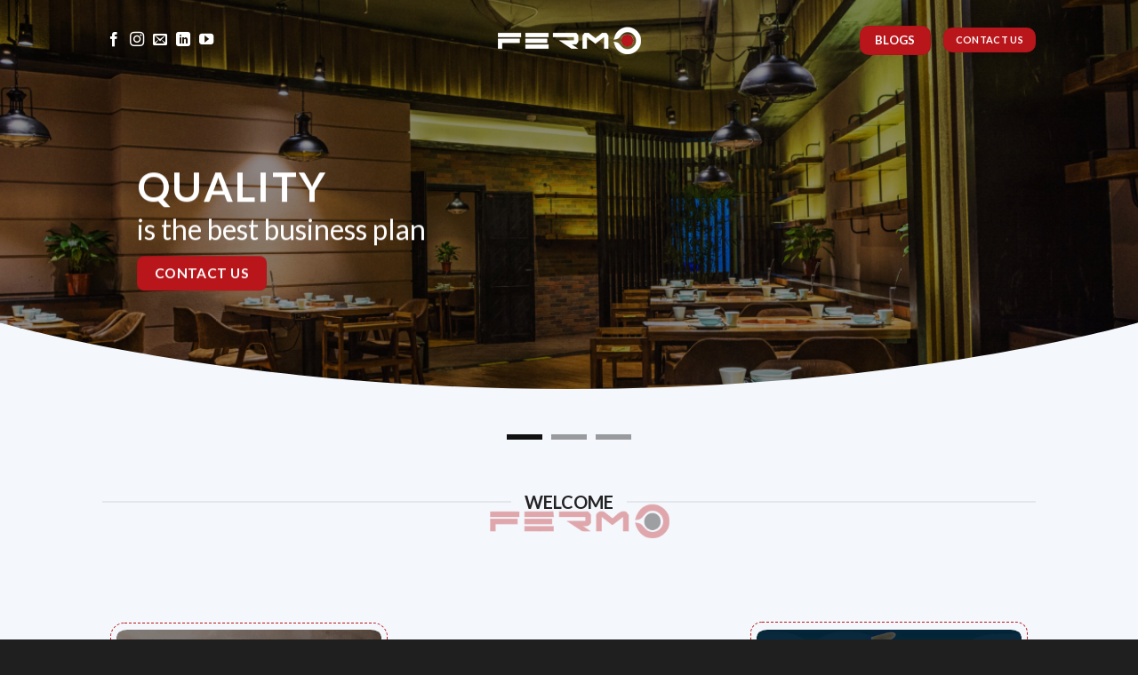

--- FILE ---
content_type: text/html; charset=UTF-8
request_url: https://fermogroup.com/
body_size: 16929
content:
<!DOCTYPE html>
<!--[if IE 9 ]> <html lang="en-US" class="ie9 loading-site no-js"> <![endif]-->
<!--[if IE 8 ]> <html lang="en-US" class="ie8 loading-site no-js"> <![endif]-->
<!--[if (gte IE 9)|!(IE)]><!--><html lang="en-US" class="loading-site no-js"> <!--<![endif]-->
<head>
	<meta charset="UTF-8" />
	<link rel="profile" href="https://gmpg.org/xfn/11" />
	<link rel="pingback" href="https://fermogroup.com/xmlrpc.php" />

	<script>(function(html){html.className = html.className.replace(/\bno-js\b/,'js')})(document.documentElement);</script>
<meta name='robots' content='index, follow, max-image-preview:large, max-snippet:-1, max-video-preview:-1' />
<meta name="viewport" content="width=device-width, initial-scale=1, maximum-scale=1" />
	<!-- This site is optimized with the Yoast SEO Premium plugin v16.2 (Yoast SEO v21.1) - https://yoast.com/wordpress/plugins/seo/ -->
	<title>Home - Fermo Group</title>
	<link rel="canonical" href="https://fermogroup.com/" />
	<meta property="og:locale" content="en_US" />
	<meta property="og:type" content="website" />
	<meta property="og:title" content="Home - Fermo Group" />
	<meta property="og:url" content="https://fermogroup.com/" />
	<meta property="og:site_name" content="Fermo Group" />
	<meta property="article:modified_time" content="2023-09-12T07:32:26+00:00" />
	<meta name="twitter:card" content="summary_large_image" />
	<script type="application/ld+json" class="yoast-schema-graph">{"@context":"https://schema.org","@graph":[{"@type":"WebPage","@id":"https://fermogroup.com/","url":"https://fermogroup.com/","name":"Home - Fermo Group","isPartOf":{"@id":"https://fermogroup.com/#website"},"datePublished":"2022-09-13T08:11:09+00:00","dateModified":"2023-09-12T07:32:26+00:00","breadcrumb":{"@id":"https://fermogroup.com/#breadcrumb"},"inLanguage":"en-US","potentialAction":[{"@type":"ReadAction","target":["https://fermogroup.com/"]}]},{"@type":"BreadcrumbList","@id":"https://fermogroup.com/#breadcrumb","itemListElement":[{"@type":"ListItem","position":1,"name":"Home"}]},{"@type":"WebSite","@id":"https://fermogroup.com/#website","url":"https://fermogroup.com/","name":"Fermo Group","description":"All what you need","potentialAction":[{"@type":"SearchAction","target":{"@type":"EntryPoint","urlTemplate":"https://fermogroup.com/?s={search_term_string}"},"query-input":"required name=search_term_string"}],"inLanguage":"en-US"}]}</script>
	<!-- / Yoast SEO Premium plugin. -->


<link rel='dns-prefetch' href='//cdn.jsdelivr.net' />
<link rel='dns-prefetch' href='//fonts.googleapis.com' />
<link rel="alternate" type="application/rss+xml" title="Fermo Group &raquo; Feed" href="https://fermogroup.com/feed/" />
<link rel="alternate" type="application/rss+xml" title="Fermo Group &raquo; Comments Feed" href="https://fermogroup.com/comments/feed/" />
<link rel="alternate" type="application/rss+xml" title="Fermo Group &raquo; Home Comments Feed" href="https://fermogroup.com/sample-page/feed/" />
<link rel="alternate" title="oEmbed (JSON)" type="application/json+oembed" href="https://fermogroup.com/wp-json/oembed/1.0/embed?url=https%3A%2F%2Ffermogroup.com%2F" />
<link rel="alternate" title="oEmbed (XML)" type="text/xml+oembed" href="https://fermogroup.com/wp-json/oembed/1.0/embed?url=https%3A%2F%2Ffermogroup.com%2F&#038;format=xml" />
<link rel="prefetch" href="https://fermogroup.com/wp-content/themes/flatsome/assets/js/chunk.countup.fe2c1016.js" />
<link rel="prefetch" href="https://fermogroup.com/wp-content/themes/flatsome/assets/js/chunk.sticky-sidebar.a58a6557.js" />
<link rel="prefetch" href="https://fermogroup.com/wp-content/themes/flatsome/assets/js/chunk.tooltips.29144c1c.js" />
<link rel="prefetch" href="https://fermogroup.com/wp-content/themes/flatsome/assets/js/chunk.vendors-popups.947eca5c.js" />
<link rel="prefetch" href="https://fermogroup.com/wp-content/themes/flatsome/assets/js/chunk.vendors-slider.c7f2bd49.js" />
<style id='wp-img-auto-sizes-contain-inline-css' type='text/css'>
img:is([sizes=auto i],[sizes^="auto," i]){contain-intrinsic-size:3000px 1500px}
/*# sourceURL=wp-img-auto-sizes-contain-inline-css */
</style>
<style id='wp-emoji-styles-inline-css' type='text/css'>

	img.wp-smiley, img.emoji {
		display: inline !important;
		border: none !important;
		box-shadow: none !important;
		height: 1em !important;
		width: 1em !important;
		margin: 0 0.07em !important;
		vertical-align: -0.1em !important;
		background: none !important;
		padding: 0 !important;
	}
/*# sourceURL=wp-emoji-styles-inline-css */
</style>
<style id='wp-block-library-inline-css' type='text/css'>
:root{--wp-block-synced-color:#7a00df;--wp-block-synced-color--rgb:122,0,223;--wp-bound-block-color:var(--wp-block-synced-color);--wp-editor-canvas-background:#ddd;--wp-admin-theme-color:#007cba;--wp-admin-theme-color--rgb:0,124,186;--wp-admin-theme-color-darker-10:#006ba1;--wp-admin-theme-color-darker-10--rgb:0,107,160.5;--wp-admin-theme-color-darker-20:#005a87;--wp-admin-theme-color-darker-20--rgb:0,90,135;--wp-admin-border-width-focus:2px}@media (min-resolution:192dpi){:root{--wp-admin-border-width-focus:1.5px}}.wp-element-button{cursor:pointer}:root .has-very-light-gray-background-color{background-color:#eee}:root .has-very-dark-gray-background-color{background-color:#313131}:root .has-very-light-gray-color{color:#eee}:root .has-very-dark-gray-color{color:#313131}:root .has-vivid-green-cyan-to-vivid-cyan-blue-gradient-background{background:linear-gradient(135deg,#00d084,#0693e3)}:root .has-purple-crush-gradient-background{background:linear-gradient(135deg,#34e2e4,#4721fb 50%,#ab1dfe)}:root .has-hazy-dawn-gradient-background{background:linear-gradient(135deg,#faaca8,#dad0ec)}:root .has-subdued-olive-gradient-background{background:linear-gradient(135deg,#fafae1,#67a671)}:root .has-atomic-cream-gradient-background{background:linear-gradient(135deg,#fdd79a,#004a59)}:root .has-nightshade-gradient-background{background:linear-gradient(135deg,#330968,#31cdcf)}:root .has-midnight-gradient-background{background:linear-gradient(135deg,#020381,#2874fc)}:root{--wp--preset--font-size--normal:16px;--wp--preset--font-size--huge:42px}.has-regular-font-size{font-size:1em}.has-larger-font-size{font-size:2.625em}.has-normal-font-size{font-size:var(--wp--preset--font-size--normal)}.has-huge-font-size{font-size:var(--wp--preset--font-size--huge)}.has-text-align-center{text-align:center}.has-text-align-left{text-align:left}.has-text-align-right{text-align:right}.has-fit-text{white-space:nowrap!important}#end-resizable-editor-section{display:none}.aligncenter{clear:both}.items-justified-left{justify-content:flex-start}.items-justified-center{justify-content:center}.items-justified-right{justify-content:flex-end}.items-justified-space-between{justify-content:space-between}.screen-reader-text{border:0;clip-path:inset(50%);height:1px;margin:-1px;overflow:hidden;padding:0;position:absolute;width:1px;word-wrap:normal!important}.screen-reader-text:focus{background-color:#ddd;clip-path:none;color:#444;display:block;font-size:1em;height:auto;left:5px;line-height:normal;padding:15px 23px 14px;text-decoration:none;top:5px;width:auto;z-index:100000}html :where(.has-border-color){border-style:solid}html :where([style*=border-top-color]){border-top-style:solid}html :where([style*=border-right-color]){border-right-style:solid}html :where([style*=border-bottom-color]){border-bottom-style:solid}html :where([style*=border-left-color]){border-left-style:solid}html :where([style*=border-width]){border-style:solid}html :where([style*=border-top-width]){border-top-style:solid}html :where([style*=border-right-width]){border-right-style:solid}html :where([style*=border-bottom-width]){border-bottom-style:solid}html :where([style*=border-left-width]){border-left-style:solid}html :where(img[class*=wp-image-]){height:auto;max-width:100%}:where(figure){margin:0 0 1em}html :where(.is-position-sticky){--wp-admin--admin-bar--position-offset:var(--wp-admin--admin-bar--height,0px)}@media screen and (max-width:600px){html :where(.is-position-sticky){--wp-admin--admin-bar--position-offset:0px}}

/*# sourceURL=wp-block-library-inline-css */
</style><style id='global-styles-inline-css' type='text/css'>
:root{--wp--preset--aspect-ratio--square: 1;--wp--preset--aspect-ratio--4-3: 4/3;--wp--preset--aspect-ratio--3-4: 3/4;--wp--preset--aspect-ratio--3-2: 3/2;--wp--preset--aspect-ratio--2-3: 2/3;--wp--preset--aspect-ratio--16-9: 16/9;--wp--preset--aspect-ratio--9-16: 9/16;--wp--preset--color--black: #000000;--wp--preset--color--cyan-bluish-gray: #abb8c3;--wp--preset--color--white: #ffffff;--wp--preset--color--pale-pink: #f78da7;--wp--preset--color--vivid-red: #cf2e2e;--wp--preset--color--luminous-vivid-orange: #ff6900;--wp--preset--color--luminous-vivid-amber: #fcb900;--wp--preset--color--light-green-cyan: #7bdcb5;--wp--preset--color--vivid-green-cyan: #00d084;--wp--preset--color--pale-cyan-blue: #8ed1fc;--wp--preset--color--vivid-cyan-blue: #0693e3;--wp--preset--color--vivid-purple: #9b51e0;--wp--preset--gradient--vivid-cyan-blue-to-vivid-purple: linear-gradient(135deg,rgb(6,147,227) 0%,rgb(155,81,224) 100%);--wp--preset--gradient--light-green-cyan-to-vivid-green-cyan: linear-gradient(135deg,rgb(122,220,180) 0%,rgb(0,208,130) 100%);--wp--preset--gradient--luminous-vivid-amber-to-luminous-vivid-orange: linear-gradient(135deg,rgb(252,185,0) 0%,rgb(255,105,0) 100%);--wp--preset--gradient--luminous-vivid-orange-to-vivid-red: linear-gradient(135deg,rgb(255,105,0) 0%,rgb(207,46,46) 100%);--wp--preset--gradient--very-light-gray-to-cyan-bluish-gray: linear-gradient(135deg,rgb(238,238,238) 0%,rgb(169,184,195) 100%);--wp--preset--gradient--cool-to-warm-spectrum: linear-gradient(135deg,rgb(74,234,220) 0%,rgb(151,120,209) 20%,rgb(207,42,186) 40%,rgb(238,44,130) 60%,rgb(251,105,98) 80%,rgb(254,248,76) 100%);--wp--preset--gradient--blush-light-purple: linear-gradient(135deg,rgb(255,206,236) 0%,rgb(152,150,240) 100%);--wp--preset--gradient--blush-bordeaux: linear-gradient(135deg,rgb(254,205,165) 0%,rgb(254,45,45) 50%,rgb(107,0,62) 100%);--wp--preset--gradient--luminous-dusk: linear-gradient(135deg,rgb(255,203,112) 0%,rgb(199,81,192) 50%,rgb(65,88,208) 100%);--wp--preset--gradient--pale-ocean: linear-gradient(135deg,rgb(255,245,203) 0%,rgb(182,227,212) 50%,rgb(51,167,181) 100%);--wp--preset--gradient--electric-grass: linear-gradient(135deg,rgb(202,248,128) 0%,rgb(113,206,126) 100%);--wp--preset--gradient--midnight: linear-gradient(135deg,rgb(2,3,129) 0%,rgb(40,116,252) 100%);--wp--preset--font-size--small: 13px;--wp--preset--font-size--medium: 20px;--wp--preset--font-size--large: 36px;--wp--preset--font-size--x-large: 42px;--wp--preset--spacing--20: 0.44rem;--wp--preset--spacing--30: 0.67rem;--wp--preset--spacing--40: 1rem;--wp--preset--spacing--50: 1.5rem;--wp--preset--spacing--60: 2.25rem;--wp--preset--spacing--70: 3.38rem;--wp--preset--spacing--80: 5.06rem;--wp--preset--shadow--natural: 6px 6px 9px rgba(0, 0, 0, 0.2);--wp--preset--shadow--deep: 12px 12px 50px rgba(0, 0, 0, 0.4);--wp--preset--shadow--sharp: 6px 6px 0px rgba(0, 0, 0, 0.2);--wp--preset--shadow--outlined: 6px 6px 0px -3px rgb(255, 255, 255), 6px 6px rgb(0, 0, 0);--wp--preset--shadow--crisp: 6px 6px 0px rgb(0, 0, 0);}:where(.is-layout-flex){gap: 0.5em;}:where(.is-layout-grid){gap: 0.5em;}body .is-layout-flex{display: flex;}.is-layout-flex{flex-wrap: wrap;align-items: center;}.is-layout-flex > :is(*, div){margin: 0;}body .is-layout-grid{display: grid;}.is-layout-grid > :is(*, div){margin: 0;}:where(.wp-block-columns.is-layout-flex){gap: 2em;}:where(.wp-block-columns.is-layout-grid){gap: 2em;}:where(.wp-block-post-template.is-layout-flex){gap: 1.25em;}:where(.wp-block-post-template.is-layout-grid){gap: 1.25em;}.has-black-color{color: var(--wp--preset--color--black) !important;}.has-cyan-bluish-gray-color{color: var(--wp--preset--color--cyan-bluish-gray) !important;}.has-white-color{color: var(--wp--preset--color--white) !important;}.has-pale-pink-color{color: var(--wp--preset--color--pale-pink) !important;}.has-vivid-red-color{color: var(--wp--preset--color--vivid-red) !important;}.has-luminous-vivid-orange-color{color: var(--wp--preset--color--luminous-vivid-orange) !important;}.has-luminous-vivid-amber-color{color: var(--wp--preset--color--luminous-vivid-amber) !important;}.has-light-green-cyan-color{color: var(--wp--preset--color--light-green-cyan) !important;}.has-vivid-green-cyan-color{color: var(--wp--preset--color--vivid-green-cyan) !important;}.has-pale-cyan-blue-color{color: var(--wp--preset--color--pale-cyan-blue) !important;}.has-vivid-cyan-blue-color{color: var(--wp--preset--color--vivid-cyan-blue) !important;}.has-vivid-purple-color{color: var(--wp--preset--color--vivid-purple) !important;}.has-black-background-color{background-color: var(--wp--preset--color--black) !important;}.has-cyan-bluish-gray-background-color{background-color: var(--wp--preset--color--cyan-bluish-gray) !important;}.has-white-background-color{background-color: var(--wp--preset--color--white) !important;}.has-pale-pink-background-color{background-color: var(--wp--preset--color--pale-pink) !important;}.has-vivid-red-background-color{background-color: var(--wp--preset--color--vivid-red) !important;}.has-luminous-vivid-orange-background-color{background-color: var(--wp--preset--color--luminous-vivid-orange) !important;}.has-luminous-vivid-amber-background-color{background-color: var(--wp--preset--color--luminous-vivid-amber) !important;}.has-light-green-cyan-background-color{background-color: var(--wp--preset--color--light-green-cyan) !important;}.has-vivid-green-cyan-background-color{background-color: var(--wp--preset--color--vivid-green-cyan) !important;}.has-pale-cyan-blue-background-color{background-color: var(--wp--preset--color--pale-cyan-blue) !important;}.has-vivid-cyan-blue-background-color{background-color: var(--wp--preset--color--vivid-cyan-blue) !important;}.has-vivid-purple-background-color{background-color: var(--wp--preset--color--vivid-purple) !important;}.has-black-border-color{border-color: var(--wp--preset--color--black) !important;}.has-cyan-bluish-gray-border-color{border-color: var(--wp--preset--color--cyan-bluish-gray) !important;}.has-white-border-color{border-color: var(--wp--preset--color--white) !important;}.has-pale-pink-border-color{border-color: var(--wp--preset--color--pale-pink) !important;}.has-vivid-red-border-color{border-color: var(--wp--preset--color--vivid-red) !important;}.has-luminous-vivid-orange-border-color{border-color: var(--wp--preset--color--luminous-vivid-orange) !important;}.has-luminous-vivid-amber-border-color{border-color: var(--wp--preset--color--luminous-vivid-amber) !important;}.has-light-green-cyan-border-color{border-color: var(--wp--preset--color--light-green-cyan) !important;}.has-vivid-green-cyan-border-color{border-color: var(--wp--preset--color--vivid-green-cyan) !important;}.has-pale-cyan-blue-border-color{border-color: var(--wp--preset--color--pale-cyan-blue) !important;}.has-vivid-cyan-blue-border-color{border-color: var(--wp--preset--color--vivid-cyan-blue) !important;}.has-vivid-purple-border-color{border-color: var(--wp--preset--color--vivid-purple) !important;}.has-vivid-cyan-blue-to-vivid-purple-gradient-background{background: var(--wp--preset--gradient--vivid-cyan-blue-to-vivid-purple) !important;}.has-light-green-cyan-to-vivid-green-cyan-gradient-background{background: var(--wp--preset--gradient--light-green-cyan-to-vivid-green-cyan) !important;}.has-luminous-vivid-amber-to-luminous-vivid-orange-gradient-background{background: var(--wp--preset--gradient--luminous-vivid-amber-to-luminous-vivid-orange) !important;}.has-luminous-vivid-orange-to-vivid-red-gradient-background{background: var(--wp--preset--gradient--luminous-vivid-orange-to-vivid-red) !important;}.has-very-light-gray-to-cyan-bluish-gray-gradient-background{background: var(--wp--preset--gradient--very-light-gray-to-cyan-bluish-gray) !important;}.has-cool-to-warm-spectrum-gradient-background{background: var(--wp--preset--gradient--cool-to-warm-spectrum) !important;}.has-blush-light-purple-gradient-background{background: var(--wp--preset--gradient--blush-light-purple) !important;}.has-blush-bordeaux-gradient-background{background: var(--wp--preset--gradient--blush-bordeaux) !important;}.has-luminous-dusk-gradient-background{background: var(--wp--preset--gradient--luminous-dusk) !important;}.has-pale-ocean-gradient-background{background: var(--wp--preset--gradient--pale-ocean) !important;}.has-electric-grass-gradient-background{background: var(--wp--preset--gradient--electric-grass) !important;}.has-midnight-gradient-background{background: var(--wp--preset--gradient--midnight) !important;}.has-small-font-size{font-size: var(--wp--preset--font-size--small) !important;}.has-medium-font-size{font-size: var(--wp--preset--font-size--medium) !important;}.has-large-font-size{font-size: var(--wp--preset--font-size--large) !important;}.has-x-large-font-size{font-size: var(--wp--preset--font-size--x-large) !important;}
/*# sourceURL=global-styles-inline-css */
</style>

<style id='classic-theme-styles-inline-css' type='text/css'>
/*! This file is auto-generated */
.wp-block-button__link{color:#fff;background-color:#32373c;border-radius:9999px;box-shadow:none;text-decoration:none;padding:calc(.667em + 2px) calc(1.333em + 2px);font-size:1.125em}.wp-block-file__button{background:#32373c;color:#fff;text-decoration:none}
/*# sourceURL=/wp-includes/css/classic-themes.min.css */
</style>
<link rel='stylesheet' id='contact-form-7-css' href='https://fermogroup.com/wp-content/plugins/contact-form-7/includes/css/styles.css?ver=5.8' type='text/css' media='all' />
<link rel='stylesheet' id='flatsome-main-css' href='https://fermogroup.com/wp-content/themes/flatsome/assets/css/flatsome.css?ver=3.15.7' type='text/css' media='all' />
<style id='flatsome-main-inline-css' type='text/css'>
@font-face {
				font-family: "fl-icons";
				font-display: block;
				src: url(https://fermogroup.com/wp-content/themes/flatsome/assets/css/icons/fl-icons.eot?v=3.15.7);
				src:
					url(https://fermogroup.com/wp-content/themes/flatsome/assets/css/icons/fl-icons.eot#iefix?v=3.15.7) format("embedded-opentype"),
					url(https://fermogroup.com/wp-content/themes/flatsome/assets/css/icons/fl-icons.woff2?v=3.15.7) format("woff2"),
					url(https://fermogroup.com/wp-content/themes/flatsome/assets/css/icons/fl-icons.ttf?v=3.15.7) format("truetype"),
					url(https://fermogroup.com/wp-content/themes/flatsome/assets/css/icons/fl-icons.woff?v=3.15.7) format("woff"),
					url(https://fermogroup.com/wp-content/themes/flatsome/assets/css/icons/fl-icons.svg?v=3.15.7#fl-icons) format("svg");
			}
/*# sourceURL=flatsome-main-inline-css */
</style>
<link rel='stylesheet' id='flatsome-style-css' href='https://fermogroup.com/wp-content/themes/flatsome/style.css?ver=3.15.7' type='text/css' media='all' />
<link rel='stylesheet' id='flatsome-googlefonts-css' href='//fonts.googleapis.com/css?family=Lato%3Aregular%2C700%2C400%2C700%7CDancing+Script%3Aregular%2C400&#038;display=swap&#038;ver=3.9' type='text/css' media='all' />
<script type="text/javascript" src="https://fermogroup.com/wp-includes/js/jquery/jquery.min.js?ver=3.7.1" id="jquery-core-js"></script>
<script type="text/javascript" src="https://fermogroup.com/wp-includes/js/jquery/jquery-migrate.min.js?ver=3.4.1" id="jquery-migrate-js"></script>
<link rel="https://api.w.org/" href="https://fermogroup.com/wp-json/" /><link rel="alternate" title="JSON" type="application/json" href="https://fermogroup.com/wp-json/wp/v2/pages/2" /><link rel="EditURI" type="application/rsd+xml" title="RSD" href="https://fermogroup.com/xmlrpc.php?rsd" />
<meta name="generator" content="WordPress 6.9" />
<link rel='shortlink' href='https://fermogroup.com/' />
<style>.bg{opacity: 0; transition: opacity 1s; -webkit-transition: opacity 1s;} .bg-loaded{opacity: 1;}</style><!--[if IE]><link rel="stylesheet" type="text/css" href="https://fermogroup.com/wp-content/themes/flatsome/assets/css/ie-fallback.css"><script src="//cdnjs.cloudflare.com/ajax/libs/html5shiv/3.6.1/html5shiv.js"></script><script>var head = document.getElementsByTagName('head')[0],style = document.createElement('style');style.type = 'text/css';style.styleSheet.cssText = ':before,:after{content:none !important';head.appendChild(style);setTimeout(function(){head.removeChild(style);}, 0);</script><script src="https://fermogroup.com/wp-content/themes/flatsome/assets/libs/ie-flexibility.js"></script><![endif]--><link rel="icon" href="https://fermogroup.com/wp-content/uploads/2022/09/cropped-Untitled-1RET-32x32.png" sizes="32x32" />
<link rel="icon" href="https://fermogroup.com/wp-content/uploads/2022/09/cropped-Untitled-1RET-192x192.png" sizes="192x192" />
<link rel="apple-touch-icon" href="https://fermogroup.com/wp-content/uploads/2022/09/cropped-Untitled-1RET-180x180.png" />
<meta name="msapplication-TileImage" content="https://fermogroup.com/wp-content/uploads/2022/09/cropped-Untitled-1RET-270x270.png" />
<style id="custom-css" type="text/css">:root {--primary-color: #b9161c;}.header-main{height: 90px}#logo img{max-height: 90px}#logo{width:200px;}.header-bottom{min-height: 55px}.header-top{min-height: 30px}.transparent .header-main{height: 90px}.transparent #logo img{max-height: 90px}.has-transparent + .page-title:first-of-type,.has-transparent + #main > .page-title,.has-transparent + #main > div > .page-title,.has-transparent + #main .page-header-wrapper:first-of-type .page-title{padding-top: 90px;}.header.show-on-scroll,.stuck .header-main{height:70px!important}.stuck #logo img{max-height: 70px!important}.header-bottom {background-color: #f1f1f1}.header-main .nav > li > a{line-height: 16px }.stuck .header-main .nav > li > a{line-height: 50px }@media (max-width: 549px) {.header-main{height: 70px}#logo img{max-height: 70px}}/* Color */.accordion-title.active, .has-icon-bg .icon .icon-inner,.logo a, .primary.is-underline, .primary.is-link, .badge-outline .badge-inner, .nav-outline > li.active> a,.nav-outline >li.active > a, .cart-icon strong,[data-color='primary'], .is-outline.primary{color: #b9161c;}/* Color !important */[data-text-color="primary"]{color: #b9161c!important;}/* Background Color */[data-text-bg="primary"]{background-color: #b9161c;}/* Background */.scroll-to-bullets a,.featured-title, .label-new.menu-item > a:after, .nav-pagination > li > .current,.nav-pagination > li > span:hover,.nav-pagination > li > a:hover,.has-hover:hover .badge-outline .badge-inner,button[type="submit"], .button.wc-forward:not(.checkout):not(.checkout-button), .button.submit-button, .button.primary:not(.is-outline),.featured-table .title,.is-outline:hover, .has-icon:hover .icon-label,.nav-dropdown-bold .nav-column li > a:hover, .nav-dropdown.nav-dropdown-bold > li > a:hover, .nav-dropdown-bold.dark .nav-column li > a:hover, .nav-dropdown.nav-dropdown-bold.dark > li > a:hover, .header-vertical-menu__opener ,.is-outline:hover, .tagcloud a:hover,.grid-tools a, input[type='submit']:not(.is-form), .box-badge:hover .box-text, input.button.alt,.nav-box > li > a:hover,.nav-box > li.active > a,.nav-pills > li.active > a ,.current-dropdown .cart-icon strong, .cart-icon:hover strong, .nav-line-bottom > li > a:before, .nav-line-grow > li > a:before, .nav-line > li > a:before,.banner, .header-top, .slider-nav-circle .flickity-prev-next-button:hover svg, .slider-nav-circle .flickity-prev-next-button:hover .arrow, .primary.is-outline:hover, .button.primary:not(.is-outline), input[type='submit'].primary, input[type='submit'].primary, input[type='reset'].button, input[type='button'].primary, .badge-inner{background-color: #b9161c;}/* Border */.nav-vertical.nav-tabs > li.active > a,.scroll-to-bullets a.active,.nav-pagination > li > .current,.nav-pagination > li > span:hover,.nav-pagination > li > a:hover,.has-hover:hover .badge-outline .badge-inner,.accordion-title.active,.featured-table,.is-outline:hover, .tagcloud a:hover,blockquote, .has-border, .cart-icon strong:after,.cart-icon strong,.blockUI:before, .processing:before,.loading-spin, .slider-nav-circle .flickity-prev-next-button:hover svg, .slider-nav-circle .flickity-prev-next-button:hover .arrow, .primary.is-outline:hover{border-color: #b9161c}.nav-tabs > li.active > a{border-top-color: #b9161c}.widget_shopping_cart_content .blockUI.blockOverlay:before { border-left-color: #b9161c }.woocommerce-checkout-review-order .blockUI.blockOverlay:before { border-left-color: #b9161c }/* Fill */.slider .flickity-prev-next-button:hover svg,.slider .flickity-prev-next-button:hover .arrow{fill: #b9161c;}body{font-family:"Lato", sans-serif}body{font-weight: 400}.nav > li > a {font-family:"Lato", sans-serif;}.mobile-sidebar-levels-2 .nav > li > ul > li > a {font-family:"Lato", sans-serif;}.nav > li > a {font-weight: 700;}.mobile-sidebar-levels-2 .nav > li > ul > li > a {font-weight: 700;}h1,h2,h3,h4,h5,h6,.heading-font, .off-canvas-center .nav-sidebar.nav-vertical > li > a{font-family: "Lato", sans-serif;}h1,h2,h3,h4,h5,h6,.heading-font,.banner h1,.banner h2{font-weight: 700;}.alt-font{font-family: "Dancing Script", sans-serif;}.alt-font{font-weight: 400!important;}.footer-2{background-color: #777777}.absolute-footer, html{background-color: #1f1f1f}/* Custom CSS */omar-bg.fill{border-radius: 15px 50px !important; }.label-new.menu-item > a:after{content:"New";}.label-hot.menu-item > a:after{content:"Hot";}.label-sale.menu-item > a:after{content:"Sale";}.label-popular.menu-item > a:after{content:"Popular";}</style></head>

<body class="home wp-singular page-template page-template-page-transparent-header-light page-template-page-transparent-header-light-php page page-id-2 wp-theme-flatsome lightbox nav-dropdown-has-arrow nav-dropdown-has-shadow nav-dropdown-has-border">


<a class="skip-link screen-reader-text" href="#main">Skip to content</a>

<div id="wrapper">

	
	<header id="header" class="header transparent has-transparent has-sticky sticky-jump">
		<div class="header-wrapper">
			<div id="masthead" class="header-main show-logo-center nav-dark toggle-nav-dark">
      <div class="header-inner flex-row container logo-center medium-logo-center" role="navigation">

          <!-- Logo -->
          <div id="logo" class="flex-col logo">
            
<!-- Header logo -->
<a href="https://fermogroup.com/" title="Fermo Group - All what you need" rel="home">
		<img width="692" height="250" src="https://fermogroup.com/wp-content/uploads/2022/09/newww.png" class="header_logo header-logo" alt="Fermo Group"/><img  width="166" height="60" src="https://fermogroup.com/wp-content/uploads/2022/09/flogo.png" class="header-logo-dark" alt="Fermo Group"/></a>
          </div>

          <!-- Mobile Left Elements -->
          <div class="flex-col show-for-medium flex-left">
            <ul class="mobile-nav nav nav-left ">
              <li class="html header-button-1">
	<div class="header-button">
	<a href="https://wa.me/905558968000" class="button primary is-small"  style="border-radius:10px;">
    <span>CONTACT US</span>
  </a>
	</div>
</li>


            </ul>
          </div>

          <!-- Left Elements -->
          <div class="flex-col hide-for-medium flex-left
            ">
            <ul class="header-nav header-nav-main nav nav-left  nav-uppercase" >
              <li class="html header-social-icons ml-0">
	<div class="social-icons follow-icons" ><a href="https://www.facebook.com/fermo.group/" target="_blank" data-label="Facebook" rel="noopener noreferrer nofollow" class="icon plain facebook tooltip" title="Follow on Facebook" aria-label="Follow on Facebook"><i class="icon-facebook" ></i></a><a href="https://www.instagram.com/fermo.group/" target="_blank" rel="noopener noreferrer nofollow" data-label="Instagram" class="icon plain  instagram tooltip" title="Follow on Instagram" aria-label="Follow on Instagram"><i class="icon-instagram" ></i></a><a href="/cdn-cgi/l/email-protection#533a2027323d31263f131536213e3c14213c26237d303c3e" data-label="E-mail" rel="nofollow" class="icon plain  email tooltip" title="Send us an email" aria-label="Send us an email"><i class="icon-envelop" ></i></a><a href="https://www.linkedin.com/in/feras-mobayed-22a48a22/" target="_blank" rel="noopener noreferrer nofollow" data-label="LinkedIn" class="icon plain  linkedin tooltip" title="Follow on LinkedIn" aria-label="Follow on LinkedIn"><i class="icon-linkedin" ></i></a><a href="https://www.youtube.com/channel/UCU-80CdK4fmoUHPvW6yxRiQ" target="_blank" rel="noopener noreferrer nofollow" data-label="YouTube" class="icon plain  youtube tooltip" title="Follow on YouTube" aria-label="Follow on YouTube"><i class="icon-youtube" ></i></a></div></li>            </ul>
          </div>

          <!-- Right Elements -->
          <div class="flex-col hide-for-medium flex-right">
            <ul class="header-nav header-nav-main nav nav-right  nav-uppercase">
              <li class="html header-button-2">
	<div class="header-button">
	<a href="https://fermogroup.com/blogs/" class="button primary"  style="border-radius:10px;">
    <span>BLOGS</span>
  </a>
	</div>
</li>
<li class="html header-button-1">
	<div class="header-button">
	<a href="https://wa.me/905558968000" class="button primary is-small"  style="border-radius:10px;">
    <span>CONTACT US</span>
  </a>
	</div>
</li>


            </ul>
          </div>

          <!-- Mobile Right Elements -->
          <div class="flex-col show-for-medium flex-right">
            <ul class="mobile-nav nav nav-right ">
              <li class="html header-button-2">
	<div class="header-button">
	<a href="https://fermogroup.com/blogs/" class="button primary"  style="border-radius:10px;">
    <span>BLOGS</span>
  </a>
	</div>
</li>
            </ul>
          </div>

      </div>
     
            <div class="container"><div class="top-divider full-width"></div></div>
      </div>
<div class="header-bg-container fill"><div class="header-bg-image fill"></div><div class="header-bg-color fill"></div></div>		</div>
	</header>

	
	<main id="main" class="">


<div id="content" role="main">
			
					<section class="section" id="section_908920654">
		<div class="bg section-bg fill bg-fill  bg-loaded" >

			
			
			

		</div>

		
	<div class="ux-shape-divider ux-shape-divider--bottom ux-shape-divider--style-curve-invert">
		<svg viewBox="0 0 1000 100" xmlns="http://www.w3.org/2000/svg" preserveAspectRatio="none">
	<path class="ux-shape-fill" d="M500 47.0297C184.4 47.0297 -26 100 -26 100H1026C1026 100 815.6 47.0297 500 47.0297ZM1026 -5.94059H-26V-7H1026V-5.94059Z"/>
</svg>

	</div>

		<div class="section-content relative">
			
<div class="slider-wrapper relative" id="slider-1840715557" >
    <div class="slider slider-nav-dots-dashes-spaced slider-nav-circle slider-nav-large slider-nav-dark slider-style-normal"
        data-flickity-options='{
            "cellAlign": "center",
            "imagesLoaded": true,
            "lazyLoad": 1,
            "freeScroll": false,
            "wrapAround": true,
            "autoPlay": 5000,
            "pauseAutoPlayOnHover" : true,
            "prevNextButtons": true,
            "contain" : true,
            "adaptiveHeight" : true,
            "dragThreshold" : 10,
            "percentPosition": true,
            "pageDots": true,
            "rightToLeft": false,
            "draggable": true,
            "selectedAttraction": 0.1,
            "parallax" : 0,
            "friction": 0.6        }'
        >
        

  <div class="banner has-hover omar has-slide-effect slide-zoom-in" id="banner-600316665">
          <div class="banner-inner fill">
        <div class="banner-bg fill" >
            <div class="bg fill bg-fill "></div>
                        <div class="overlay"></div>            
                    </div>
		
	<div class="ux-shape-divider ux-shape-divider--bottom ux-shape-divider--style-curve">
		<svg viewBox="0 0 1000 100" xmlns="http://www.w3.org/2000/svg" preserveAspectRatio="none">
	<path class="ux-shape-fill" d="M0 0C0 0 200 50 500 50C800 50 1000 0 1000 0V101H0V1V0Z"/>
</svg>
	</div>
        <div class="banner-layers container">
            <div class="fill banner-link"></div>            
   <div id="text-box-1693463399" class="text-box banner-layer x5 md-x5 lg-x5 y50 md-y50 lg-y50 res-text">
                                <div class="text-box-content text dark">
              
              <div class="text-inner text-left">
                  
<h2 class="uppercase"><strong>quality</strong></h2>
<h3>is the best business plan</h3>
<a href="https://wa.me/905558968000" target="_self" class="button primary"  style="border-radius:8px;">
    <span>contact us</span>
  </a>

              </div>
           </div>
                            
<style>
#text-box-1693463399 {
  width: 60%;
}
#text-box-1693463399 .text-box-content {
  font-size: 100%;
}
@media (min-width:550px) {
  #text-box-1693463399 {
    width: 40%;
  }
}
</style>
    </div>
 
        </div>
      </div>

            
<style>
#banner-600316665 {
  padding-top: 139%;
}
#banner-600316665 .bg.bg-loaded {
  background-image: url(https://fermogroup.com/wp-content/uploads/2022/09/restaurant-fsdfds-scaled.jpg);
}
#banner-600316665 .overlay {
  background-color: rgba(0, 0, 0, 0.436);
}
#banner-600316665 .ux-shape-divider--top svg {
  height: 150px;
  --divider-top-width: 100%;
}
#banner-600316665 .ux-shape-divider--bottom svg {
  height: 13px;
  --divider-width: 100%;
}
#banner-600316665 .ux-shape-divider--bottom .ux-shape-fill {
  fill: rgb(244, 247, 252);
}
@media (min-width:550px) {
  #banner-600316665 {
    padding-top: 70%;
  }
}
@media (min-width:850px) {
  #banner-600316665 {
    padding-top: 40%;
  }
}
</style>
  </div>



  <div class="banner has-hover has-slide-effect slide-zoom-in" id="banner-659032511">
          <div class="banner-inner fill">
        <div class="banner-bg fill" >
            <div class="bg fill bg-fill "></div>
                        <div class="overlay"></div>            
                    </div>
		
	<div class="ux-shape-divider ux-shape-divider--bottom ux-shape-divider--style-curve">
		<svg viewBox="0 0 1000 100" xmlns="http://www.w3.org/2000/svg" preserveAspectRatio="none">
	<path class="ux-shape-fill" d="M0 0C0 0 200 50 500 50C800 50 1000 0 1000 0V101H0V1V0Z"/>
</svg>
	</div>
        <div class="banner-layers container">
            <div class="fill banner-link"></div>            
   <div id="text-box-385151505" class="text-box banner-layer x5 md-x5 lg-x5 y50 md-y50 lg-y50 res-text">
                                <div class="text-box-content text dark">
              
              <div class="text-inner text-left">
                  
<h2 class="uppercase"><strong>together</strong></h2>
<h3>we are strong</h3>
<a href="https://wa.me/905558968000" target="_self" class="button primary"  style="border-radius:8px;">
    <span>contact us</span>
  </a>

              </div>
           </div>
                            
<style>
#text-box-385151505 {
  width: 60%;
}
#text-box-385151505 .text-box-content {
  font-size: 100%;
}
@media (min-width:550px) {
  #text-box-385151505 {
    width: 40%;
  }
}
</style>
    </div>
 
        </div>
      </div>

            
<style>
#banner-659032511 {
  padding-top: 139%;
}
#banner-659032511 .bg.bg-loaded {
  background-image: url(https://fermogroup.com/wp-content/uploads/2022/09/24-scaled.jpg);
}
#banner-659032511 .overlay {
  background-color: rgba(0, 0, 0, 0.436);
}
#banner-659032511 .bg {
  background-position: 41% 45%;
}
#banner-659032511 .ux-shape-divider--top svg {
  height: 150px;
  --divider-top-width: 100%;
}
#banner-659032511 .ux-shape-divider--bottom svg {
  height: 13px;
  --divider-width: 100%;
}
#banner-659032511 .ux-shape-divider--bottom .ux-shape-fill {
  fill: rgb(244, 247, 252);
}
@media (min-width:550px) {
  #banner-659032511 {
    padding-top: 70%;
  }
}
@media (min-width:850px) {
  #banner-659032511 {
    padding-top: 40%;
  }
}
</style>
  </div>



  <div class="banner has-hover has-slide-effect slide-zoom-in" id="banner-1631475728">
          <div class="banner-inner fill">
        <div class="banner-bg fill" >
            <div class="bg fill bg-fill "></div>
                        <div class="overlay"></div>            
                    </div>
		
	<div class="ux-shape-divider ux-shape-divider--bottom ux-shape-divider--style-curve">
		<svg viewBox="0 0 1000 100" xmlns="http://www.w3.org/2000/svg" preserveAspectRatio="none">
	<path class="ux-shape-fill" d="M0 0C0 0 200 50 500 50C800 50 1000 0 1000 0V101H0V1V0Z"/>
</svg>
	</div>
        <div class="banner-layers container">
            <div class="fill banner-link"></div>            
   <div id="text-box-707828899" class="text-box banner-layer x5 md-x5 lg-x5 y50 md-y50 lg-y50 res-text">
                                <div class="text-box-content text dark">
              
              <div class="text-inner text-left">
                  
<h2 class="uppercase"><strong>succeed</strong></h2>
<h3>All You Need is Done</h3>
<a href="https://wa.me/905558968000" target="_self" class="button primary"  style="border-radius:8px;">
    <span>contact us</span>
  </a>

              </div>
           </div>
                            
<style>
#text-box-707828899 {
  width: 60%;
}
#text-box-707828899 .text-box-content {
  font-size: 100%;
}
@media (min-width:550px) {
  #text-box-707828899 {
    width: 40%;
  }
}
</style>
    </div>
 
        </div>
      </div>

            
<style>
#banner-1631475728 {
  padding-top: 139%;
}
#banner-1631475728 .bg.bg-loaded {
  background-image: url(https://fermogroup.com/wp-content/uploads/2022/09/dl.beatsnoop.com-high-885a49ba45e7c82947.jpg);
}
#banner-1631475728 .overlay {
  background-color: rgba(0, 0, 0, 0.436);
}
#banner-1631475728 .ux-shape-divider--top svg {
  height: 150px;
  --divider-top-width: 100%;
}
#banner-1631475728 .ux-shape-divider--bottom svg {
  height: 13px;
  --divider-width: 100%;
}
#banner-1631475728 .ux-shape-divider--bottom .ux-shape-fill {
  fill: rgb(244, 247, 252);
}
@media (min-width:550px) {
  #banner-1631475728 {
    padding-top: 70%;
  }
}
@media (min-width:850px) {
  #banner-1631475728 {
    padding-top: 40%;
  }
}
</style>
  </div>


     </div>

     <div class="loading-spin dark large centered"></div>

     	</div>


		</div>

		
<style>
#section_908920654 {
  padding-top: 0px;
  padding-bottom: 0px;
}
#section_908920654 .ux-shape-divider--top svg {
  height: 150px;
  --divider-top-width: 100%;
}
#section_908920654 .ux-shape-divider--bottom svg {
  height: 150px;
  --divider-width: 100%;
}
</style>
	</section>
	
	<section class="section" id="section_196143619">
		<div class="bg section-bg fill bg-fill  " >

			
			<div class="section-bg-overlay absolute fill"></div>
			

		</div>

		

		<div class="section-content relative">
			
<div class="container section-title-container" ><h3 class="section-title section-title-center"><b></b><span class="section-title-main" style="color:rgb(35, 35, 35);">WELCOME</span><b></b></h3></div>
		</div>

		
<style>
#section_196143619 {
  padding-top: 21px;
  padding-bottom: 21px;
  background-color: rgb(244, 247, 252);
}
#section_196143619 .section-bg-overlay {
  background-color: rgba(244, 247, 252, 0.645);
}
#section_196143619 .section-bg.bg-loaded {
  background-image: url(https://fermogroup.com/wp-content/uploads/2022/09/Hair-transp-1024x196-1fdfdsf.png);
}
#section_196143619 .section-bg {
  background-position: 56% 68%;
}
#section_196143619 .ux-shape-divider--top svg {
  height: 150px;
  --divider-top-width: 100%;
}
#section_196143619 .ux-shape-divider--bottom svg {
  height: 150px;
  --divider-width: 100%;
}
@media (min-width:550px) {
  #section_196143619 {
    padding-top: 37px;
    padding-bottom: 37px;
  }
}
</style>
	</section>
	
	<section class="section" id="section_1863161072">
		<div class="bg section-bg fill bg-fill  " >

			
			
			

		</div>

		

		<div class="section-content relative">
			
<div class="row"  id="row-2091303040">

	<div id="col-1134426587" class="col medium-4 small-12 large-4 has-hover"  >
				<div class="col-inner text-center"  >
			
	<div class="is-border is-dashed hover-fade-out"
		style="border-color:rgb(184, 25, 25);border-radius:16px;border-width:3px 3px 3px 3;margin:16px 9px 10px 9px;">
	</div>
			
	<div class="box has-hover   has-hover box-shadow-2-hover box-overlay dark box-text-bottom" >

		<div class="box-image" style="border-radius:4%;">
			<a href="https://fermopack.com/"  >			<div class="" >
				<img fetchpriority="high" decoding="async" width="2000" height="1335" src="https://fermogroup.com/wp-content/uploads/2022/10/FermoPack.jpg" class="attachment- size-" alt="FermoPack" srcset="https://fermogroup.com/wp-content/uploads/2022/10/FermoPack.jpg 2000w, https://fermogroup.com/wp-content/uploads/2022/10/FermoPack-300x200.jpg 300w, https://fermogroup.com/wp-content/uploads/2022/10/FermoPack-1024x684.jpg 1024w, https://fermogroup.com/wp-content/uploads/2022/10/FermoPack-768x513.jpg 768w, https://fermogroup.com/wp-content/uploads/2022/10/FermoPack-1536x1025.jpg 1536w" sizes="(max-width: 2000px) 100vw, 2000px" />				<div class="overlay" style="background-color:1"></div>							</div>
			</a>		</div>

		<div class="box-text text-center" >
			<div class="box-text-inner">
				
<h2 class="mb-32 pix-sliding-headline font-weight-bold secondary-font pix-ready" data-class="secondary-font text-heading-default"><strong>Packaging Solutions</strong></h2>
<h2 class="mb-32 pix-sliding-headline font-weight-bold secondary-font pix-ready" data-class="secondary-font text-heading-default"> </h2>
<a href="https://fermopack.com/" target="_self" class="button primary is-smaller"  style="border-radius:10px;">
    <span>FermoPack</span>
  </a>

			</div>
		</div>
	</div>
	
		</div>
				
<style>
#col-1134426587 > .col-inner {
  padding: 24px 16px 17px 16px;
  border-radius: 15px;
}
</style>
	</div>

	

	<div id="col-1455974031" class="col medium-4 small-12 large-4 has-hover"  >
				<div class="col-inner text-center dark"  >
			
	<div class="is-border is-dashed hover-fade-out"
		style="border-color:rgb(184, 25, 25);border-radius:13px;border-width:3px 3px 3px 3;margin:16px 9px 10px 9px;">
	</div>
			
	<div class="box has-hover   has-hover box-shadow-2-hover box-overlay dark box-text-bottom" >

		<div class="box-image" style="border-radius:4%;">
			<a href="https://fmhoreca.com/"  >			<div class="" >
				<img decoding="async" width="2000" height="1335" src="https://fermogroup.com/wp-content/uploads/2022/10/FM-Horeca.jpg" class="attachment- size-" alt="FM Horeca" srcset="https://fermogroup.com/wp-content/uploads/2022/10/FM-Horeca.jpg 2000w, https://fermogroup.com/wp-content/uploads/2022/10/FM-Horeca-300x200.jpg 300w, https://fermogroup.com/wp-content/uploads/2022/10/FM-Horeca-1024x684.jpg 1024w, https://fermogroup.com/wp-content/uploads/2022/10/FM-Horeca-768x513.jpg 768w, https://fermogroup.com/wp-content/uploads/2022/10/FM-Horeca-1536x1025.jpg 1536w" sizes="(max-width: 2000px) 100vw, 2000px" />				<div class="overlay" style="background-color:1"></div>							</div>
			</a>		</div>

		<div class="box-text text-center" >
			<div class="box-text-inner">
				
<h2 class="mb-32 pix-sliding-headline font-weight-bold secondary-font pix-ready" data-class="secondary-font text-heading-default"><strong>industrial kitchens</strong></h2>
<h2 class="mb-32 pix-sliding-headline font-weight-bold secondary-font pix-ready" data-class="secondary-font text-heading-default"> </h2>
<a href="https://fmhoreca.com/" target="_self" class="button primary is-smaller"  style="border-radius:10px;">
    <span>FM Horeca</span>
  </a>

			</div>
		</div>
	</div>
	
		</div>
				
<style>
#col-1455974031 > .col-inner {
  padding: 23px 16px 17px 16px;
  margin: 0 0px 0px 0px;
  border-radius: 15px;
}
@media (min-width:550px) {
  #col-1455974031 > .col-inner {
    padding: 24px 16px 17px 16px;
    margin: 50px 0px 0px 0px;
  }
}
</style>
	</div>

	

	<div id="col-1279526454" class="col medium-4 small-12 large-4 has-hover"  >
				<div class="col-inner text-center dark"  >
			
	<div class="is-border is-dashed hover-fade-out"
		style="border-color:rgb(184, 25, 25);border-radius:13px;border-width:3px 3px 3px 3;margin:15px 9px 9px 9px;">
	</div>
			
	<div class="box has-hover   has-hover box-shadow-1-hover box-overlay dark box-text-bottom" >

		<div class="box-image" style="border-radius:4%;">
			<a href="https://fermoco.com/"  >			<div class="" >
				<img decoding="async" width="2000" height="1335" src="https://fermogroup.com/wp-content/uploads/2022/10/FermoCO.jpg" class="attachment- size-" alt="FermoCO.com" srcset="https://fermogroup.com/wp-content/uploads/2022/10/FermoCO.jpg 2000w, https://fermogroup.com/wp-content/uploads/2022/10/FermoCO-300x200.jpg 300w, https://fermogroup.com/wp-content/uploads/2022/10/FermoCO-1024x684.jpg 1024w, https://fermogroup.com/wp-content/uploads/2022/10/FermoCO-768x513.jpg 768w, https://fermogroup.com/wp-content/uploads/2022/10/FermoCO-1536x1025.jpg 1536w" sizes="(max-width: 2000px) 100vw, 2000px" />				<div class="overlay" style="background-color:1"></div>							</div>
			</a>		</div>

		<div class="box-text text-center" >
			<div class="box-text-inner">
				
<h2 class="mb-32 pix-sliding-headline font-weight-bold secondary-font pix-ready" data-class="secondary-font text-heading-default"><strong>Outdoor Ovens</strong></h2>
<h2 class="mb-32 pix-sliding-headline font-weight-bold secondary-font pix-ready" data-class="secondary-font text-heading-default"> </h2>
<a href="https://fermoco.com/" target="_self" class="button primary is-smaller"  style="border-radius:10px;">
    <span>Fermo CO</span>
  </a>

			</div>
		</div>
	</div>
	
		</div>
				
<style>
#col-1279526454 > .col-inner {
  padding: 24px 16px 17px 16px;
  border-radius: 15px;
}
</style>
	</div>

	
</div>
		</div>

		
<style>
#section_1863161072 {
  padding-top: 33px;
  padding-bottom: 33px;
  background-color: rgb(244, 247, 252);
}
#section_1863161072 .section-bg.bg-loaded {
  background-image: url(https://fermogroup.com/wp-content/uploads/2022/09/رهابيسبيسبيس.png);
}
#section_1863161072 .section-bg {
  background-position: 3% 73%;
}
#section_1863161072 .ux-shape-divider--top svg {
  height: 150px;
  --divider-top-width: 100%;
}
#section_1863161072 .ux-shape-divider--bottom svg {
  height: 150px;
  --divider-width: 100%;
}
</style>
	</section>
	
	<section class="section" id="section_905698808">
		<div class="bg section-bg fill bg-fill  " >

			
			
			

		</div>

		

		<div class="section-content relative">
			
<div class="row"  id="row-653508941">

	<div id="col-280685132" class="col medium-8 small-12 large-8"  >
				<div class="col-inner"  >
			
			
<h1><span data-text-color="primary">why us</span></h1>
<p>When we win, we win together. Fermo Group’s primary goal is to serve our customers, and we do that through collaboration and supportive partnerships. Our culture is a healthy balance of teamwork and autonomy, where team members work together and also take ownership of their individual roles.</p>
<div class="is-divider divider clearfix" style="max-width:48px;background-color:rgb(185, 22, 28);"></div>
<div class="row"  id="row-2129935164">

	<div id="col-682328009" class="col medium-4 small-12 large-4"  >
				<div class="col-inner box-shadow-3 box-shadow-2-hover" style="background-color:rgb(255,255,255);" >
			
			
	<div class="box has-hover   has-hover box-text-bottom" >

		<div class="box-image" style="width:74%;">
						<div class="" >
				<img loading="lazy" decoding="async" width="3133" height="2075" src="https://fermogroup.com/wp-content/uploads/2022/09/663065348578FDSF.png" class="attachment- size-" alt="" srcset="https://fermogroup.com/wp-content/uploads/2022/09/663065348578FDSF.png 3133w, https://fermogroup.com/wp-content/uploads/2022/09/663065348578FDSF-300x199.png 300w, https://fermogroup.com/wp-content/uploads/2022/09/663065348578FDSF-1024x678.png 1024w, https://fermogroup.com/wp-content/uploads/2022/09/663065348578FDSF-768x509.png 768w, https://fermogroup.com/wp-content/uploads/2022/09/663065348578FDSF-1536x1017.png 1536w, https://fermogroup.com/wp-content/uploads/2022/09/663065348578FDSF-2048x1356.png 2048w" sizes="auto, (max-width: 3133px) 100vw, 3133px" />											</div>
					</div>

		<div class="box-text text-center" >
			<div class="box-text-inner">
				
<h1 class="ct-counter-title"><span class="count-up" data-text-color="primary">182+</span></h1>
<h4 class="ct-counter-title">Experience</h4>
			</div>
		</div>
	</div>
	
		</div>
				
<style>
#col-682328009 > .col-inner {
  border-radius: 21px;
}
</style>
	</div>

	

	<div id="col-489067706" class="col medium-4 small-12 large-4"  >
				<div class="col-inner box-shadow-3 box-shadow-2-hover" style="background-color:rgb(255,255,255);" >
			
			
	<div class="box has-hover   has-hover box-text-bottom" >

		<div class="box-image" style="width:74%;">
						<div class="" >
				<img loading="lazy" decoding="async" width="3133" height="2075" src="https://fermogroup.com/wp-content/uploads/2022/09/663065348578FR.png" class="attachment- size-" alt="" srcset="https://fermogroup.com/wp-content/uploads/2022/09/663065348578FR.png 3133w, https://fermogroup.com/wp-content/uploads/2022/09/663065348578FR-300x199.png 300w, https://fermogroup.com/wp-content/uploads/2022/09/663065348578FR-1024x678.png 1024w, https://fermogroup.com/wp-content/uploads/2022/09/663065348578FR-768x509.png 768w, https://fermogroup.com/wp-content/uploads/2022/09/663065348578FR-1536x1017.png 1536w, https://fermogroup.com/wp-content/uploads/2022/09/663065348578FR-2048x1356.png 2048w" sizes="auto, (max-width: 3133px) 100vw, 3133px" />											</div>
					</div>

		<div class="box-text text-center" >
			<div class="box-text-inner">
				
<h1 class="ct-counter-title"><span class="count-up" data-text-color="primary">1078</span></h1>
<div class="wpb_column vc_column_container vc_col-sm-4 wpb_animate_when_almost_visible wpb_fadeInRight fadeInRight wpb_start_animation animated">
<div class="vc_column-inner vc_custom_1541254532367">
<div class="wpb_wrapper">
<div id="ct-counter-2" class="ct-counter ct-counter-default ">
<div class="ct-counter-inner">
<div class="ct-counter-holder">
<h4 class="ct-counter-title">Completed projects</h4>
</div>
</div>
</div>
</div>
</div>
</div>
			</div>
		</div>
	</div>
	
		</div>
				
<style>
#col-489067706 > .col-inner {
  border-radius: 21px;
}
</style>
	</div>

	

	<div id="col-1609053843" class="col medium-4 small-12 large-4"  >
				<div class="col-inner box-shadow-3 box-shadow-2-hover" style="background-color:rgb(255,255,255);" >
			
			
	<div class="box has-hover   has-hover box-text-bottom" >

		<div class="box-image" style="width:74%;">
						<div class="" >
				<img loading="lazy" decoding="async" width="3133" height="2075" src="https://fermogroup.com/wp-content/uploads/2022/09/663065348578FSDF.png" class="attachment- size-" alt="" srcset="https://fermogroup.com/wp-content/uploads/2022/09/663065348578FSDF.png 3133w, https://fermogroup.com/wp-content/uploads/2022/09/663065348578FSDF-300x199.png 300w, https://fermogroup.com/wp-content/uploads/2022/09/663065348578FSDF-1024x678.png 1024w, https://fermogroup.com/wp-content/uploads/2022/09/663065348578FSDF-768x509.png 768w, https://fermogroup.com/wp-content/uploads/2022/09/663065348578FSDF-1536x1017.png 1536w, https://fermogroup.com/wp-content/uploads/2022/09/663065348578FSDF-2048x1356.png 2048w" sizes="auto, (max-width: 3133px) 100vw, 3133px" />											</div>
					</div>

		<div class="box-text text-center" >
			<div class="box-text-inner">
				
<h1 class="ct-counter-title"><span class="count-up" data-text-color="primary">1453</span></h1>
<h4 class="ct-counter-title">Happy customers</h4>
			</div>
		</div>
	</div>
	
		</div>
				
<style>
#col-1609053843 > .col-inner {
  border-radius: 21px;
}
</style>
	</div>

	
</div>
		</div>
					</div>

	

	<div id="col-1878580416" class="col medium-4 small-12 large-4"  >
				<div class="col-inner"  >
			
			
		</div>
					</div>

	
</div>
		</div>

		
<style>
#section_905698808 {
  padding-top: 30px;
  padding-bottom: 30px;
}
#section_905698808 .section-bg.bg-loaded {
  background-image: url(https://fermogroup.com/wp-content/uploads/2022/09/bg-counter2.jpg);
}
#section_905698808 .section-bg {
  background-position: 1% 23%;
}
#section_905698808 .ux-shape-divider--top svg {
  height: 150px;
  --divider-top-width: 100%;
}
#section_905698808 .ux-shape-divider--bottom svg {
  height: 150px;
  --divider-width: 100%;
}
</style>
	</section>
	
	<section class="section" id="section_1077190408">
		<div class="bg section-bg fill bg-fill  bg-loaded" >

			
			
			

		</div>

		

		<div class="section-content relative">
			
<div class="container section-title-container" ><h3 class="section-title section-title-center"><b></b><span class="section-title-main" >OUR PARTNERS</span><b></b></h3></div>
<div class="row"  id="row-706862798">

	<div id="col-2117700033" class="col small-12 large-12"  >
				<div class="col-inner"  >
			
			
<div class="row row-collapse align-equal align-right"  id="row-1129931991">

	<div id="col-646528606" class="col medium-2 small-12 large-2"  >
				<div class="col-inner"  >
			
	<div class="is-border is-dashed"
		style="border-color:rgb(228, 228, 228);border-width:0px 2px 0px 0px;margin:60px 50% 0px 0px;">
	</div>
			

		<div class="icon-box featured-box icon-box-center text-center"  >
					<div class="icon-box-img has-icon-bg" style="width: 60px">
				<div class="icon">
					<div class="icon-inner" style="border-width:3px;color:rgb(52, 52, 52);">
						<img loading="lazy" decoding="async" width="300" height="290" src="https://fermogroup.com/wp-content/uploads/2022/09/65348578FDSF-300x290FDSFDFSF.png" class="attachment-medium size-medium" alt="" />					</div>
				</div>
			</div>
				<div class="icon-box-text last-reset">
									
	<div id="gap-838210155" class="gap-element clearfix hidden" style="display:block; height:auto;">
		
<style>
#gap-838210155 {
  padding-top: 30px;
}
</style>
	</div>
	
		</div>
	</div>
	
	
		</div>
					</div>

	

	<div id="col-1565710629" class="col medium-5 small-12 large-5"  data-animate="bounceInUp">
				<div class="col-inner box-shadow-2"  >
			
			
<div class="row row-collapse"  id="row-1949646331">

	<div id="col-1801778268" class="col small-12 large-12"  >
				<div class="col-inner dark" style="background-color:rgb(185, 22, 28);" >
			
			
<h3><a href="https://www.fimakmakina.com.tr/">FİMAK</a></h3>
		</div>
				
<style>
#col-1801778268 > .col-inner {
  border-radius: 4px;
}
</style>
	</div>

	

	<div id="col-725595326" class="col small-12 large-12"  >
				<div class="col-inner" style="background-color:rgb(255,255,255);" >
			
			
	<div class="img has-hover x md-x lg-x y md-y lg-y" id="image_446763513">
		<a class="" href="https://www.fimakmakina.com.tr/"  >						<div class="img-inner dark" >
			<img loading="lazy" decoding="async" width="272" height="70" src="https://fermogroup.com/wp-content/uploads/2022/11/Fimak.jpg" class="attachment-large size-large" alt="Fimak" />						
					</div>
						</a>		
<style>
#image_446763513 {
  width: 100%;
}
</style>
	</div>
	
		</div>
				
<style>
#col-725595326 > .col-inner {
  border-radius: 7px;
}
</style>
	</div>

	

<style>
#row-1949646331 > .col > .col-inner {
  padding: 10px 20px 2px 20px;
}
</style>
</div>
		</div>
				
<style>
#col-1565710629 > .col-inner {
  margin: 0px 0px 25px 0px;
}
</style>
	</div>

	
</div>
<div class="row row-collapse align-equal"  id="row-1947870381">

	<div id="col-33744965" class="col medium-5 small-12 large-5"  data-animate="bounceInUp">
				<div class="col-inner box-shadow-2"  >
			
			
<div class="row row-collapse"  id="row-316902799">

	<div id="col-723463052" class="col small-12 large-12"  >
				<div class="col-inner dark" style="background-color:rgb(52, 52, 52);" >
			
			
<h3><a href="https://www.alaskasogutma.com/">ALASKA</a></h3>
		</div>
				
<style>
#col-723463052 > .col-inner {
  border-radius: 4px;
}
</style>
	</div>

	

	<div id="col-477933898" class="col small-12 large-12"  >
				<div class="col-inner" style="background-color:rgb(255,255,255);" >
			
			
	<div class="img has-hover x md-x lg-x y md-y lg-y" id="image_1589850690">
		<a class="" href="https://www.alaskasogutma.com/"  >						<div class="img-inner dark" >
			<img loading="lazy" decoding="async" width="272" height="70" src="https://fermogroup.com/wp-content/uploads/2022/10/Alaska.jpg" class="attachment-large size-large" alt="alaska" />						
					</div>
						</a>		
<style>
#image_1589850690 {
  width: 100%;
}
</style>
	</div>
	
		</div>
					</div>

	

<style>
#row-316902799 > .col > .col-inner {
  padding: 10px 20px 2px 20px;
}
</style>
</div>
		</div>
				
<style>
#col-33744965 > .col-inner {
  margin: 0px 0px 25px 0px;
}
</style>
	</div>

	

	<div id="col-1303601985" class="col medium-2 small-12 large-2 small-col-first"  >
				<div class="col-inner"  >
			
	<div class="is-border is-dashed"
		style="border-color:rgb(228, 228, 228);border-width:0px 2px 0px 0px;margin:60px 50% 0px 0px;">
	</div>
			

		<div class="icon-box featured-box icon-box-center text-center"  >
					<div class="icon-box-img has-icon-bg" style="width: 60px">
				<div class="icon">
					<div class="icon-inner" style="border-width:3px;color:rgb(185, 22, 28);">
						<img loading="lazy" decoding="async" width="300" height="290" src="https://fermogroup.com/wp-content/uploads/2022/09/GHFGHGFHF-300x290.png" class="attachment-medium size-medium" alt="" srcset="https://fermogroup.com/wp-content/uploads/2022/09/GHFGHGFHF-300x290.png 300w, https://fermogroup.com/wp-content/uploads/2022/09/GHFGHGFHF-1024x991.png 1024w, https://fermogroup.com/wp-content/uploads/2022/09/GHFGHGFHF-768x743.png 768w, https://fermogroup.com/wp-content/uploads/2022/09/GHFGHGFHF-1536x1486.png 1536w, https://fermogroup.com/wp-content/uploads/2022/09/GHFGHGFHF-2048x1981.png 2048w" sizes="auto, (max-width: 300px) 100vw, 300px" />					</div>
				</div>
			</div>
				<div class="icon-box-text last-reset">
									
	<div id="gap-626803704" class="gap-element clearfix hidden" style="display:block; height:auto;">
		
<style>
#gap-626803704 {
  padding-top: 30px;
}
</style>
	</div>
	
		</div>
	</div>
	
	
		</div>
					</div>

	
</div>
<div class="row row-collapse align-equal align-right"  id="row-708918626">

	<div id="col-1106488633" class="col medium-2 small-12 large-2"  >
				<div class="col-inner"  >
			
	<div class="is-border is-dashed"
		style="border-color:rgb(228, 228, 228);border-width:0px 2px 0px 0px;margin:60px 50% 0px 0px;">
	</div>
			

		<div class="icon-box featured-box icon-box-center text-center"  >
					<div class="icon-box-img has-icon-bg" style="width: 60px">
				<div class="icon">
					<div class="icon-inner" style="border-width:3px;color:rgb(52, 52, 52);">
						<img loading="lazy" decoding="async" width="300" height="290" src="https://fermogroup.com/wp-content/uploads/2022/09/65348578FDSF-300x290FDSF.png" class="attachment-medium size-medium" alt="" />					</div>
				</div>
			</div>
				<div class="icon-box-text last-reset">
									
	<div id="gap-1424426208" class="gap-element clearfix hidden" style="display:block; height:auto;">
		
<style>
#gap-1424426208 {
  padding-top: 30px;
}
</style>
	</div>
	
		</div>
	</div>
	
	
		</div>
					</div>

	

	<div id="col-769425277" class="col medium-5 small-12 large-5"  data-animate="bounceInUp">
				<div class="col-inner box-shadow-2"  >
			
			
<div class="row row-collapse"  id="row-1729661123">

	<div id="col-1012652360" class="col small-12 large-12"  >
				<div class="col-inner dark" style="background-color:rgb(185, 22, 28);" >
			
			
<h3><a href="https://turhancelik.com.tr/">TURHANÇELİK</a></h3>
		</div>
				
<style>
#col-1012652360 > .col-inner {
  border-radius: 4px;
}
</style>
	</div>

	

	<div id="col-1822753092" class="col small-12 large-12"  >
				<div class="col-inner" style="background-color:rgb(255,255,255);" >
			
			
	<div class="img has-hover x md-x lg-x y md-y lg-y" id="image_55243123">
		<a class="" href="https://turhancelik.com.tr/"  >						<div class="img-inner dark" >
			<img loading="lazy" decoding="async" width="272" height="70" src="https://fermogroup.com/wp-content/uploads/2022/10/turhancelik.jpg" class="attachment-large size-large" alt="turhancelik" />						
					</div>
						</a>		
<style>
#image_55243123 {
  width: 100%;
}
</style>
	</div>
	
		</div>
					</div>

	

<style>
#row-1729661123 > .col > .col-inner {
  padding: 10px 20px 2px 20px;
}
</style>
</div>
		</div>
				
<style>
#col-769425277 > .col-inner {
  margin: 0px 0px 25px 0px;
}
</style>
	</div>

	
</div>
<div class="row row-collapse align-equal"  id="row-764096584">

	<div id="col-1579206601" class="col medium-5 small-12 large-5"  data-animate="bounceInUp">
				<div class="col-inner box-shadow-2"  >
			
			
<div class="row row-collapse"  id="row-321420477">

	<div id="col-1799285560" class="col small-12 large-12"  >
				<div class="col-inner dark" style="background-color:rgb(52, 52, 52);" >
			
			
<h3><a href="https://www.frenox.com/">FRENOX</a></h3>
		</div>
				
<style>
#col-1799285560 > .col-inner {
  border-radius: 4px;
}
</style>
	</div>

	

	<div id="col-2078735775" class="col small-12 large-12"  >
				<div class="col-inner" style="background-color:rgb(255,255,255);" >
			
			
	<div class="img has-hover x md-x lg-x y md-y lg-y" id="image_872771578">
		<a class="" href="https://www.frenox.com/"  >						<div class="img-inner dark" >
			<img loading="lazy" decoding="async" width="272" height="70" src="https://fermogroup.com/wp-content/uploads/2022/10/Frenox.jpg" class="attachment-large size-large" alt="Frenox" />						
					</div>
						</a>		
<style>
#image_872771578 {
  width: 100%;
}
</style>
	</div>
	
		</div>
					</div>

	

<style>
#row-321420477 > .col > .col-inner {
  padding: 10px 20px 2px 20px;
}
</style>
</div>
		</div>
				
<style>
#col-1579206601 > .col-inner {
  margin: 0px 0px 25px 0px;
}
</style>
	</div>

	

	<div id="col-1442889413" class="col medium-2 small-12 large-2 small-col-first"  >
				<div class="col-inner"  >
			
	<div class="is-border is-dashed"
		style="border-color:rgb(228, 228, 228);border-width:0px 2px 0px 0px;margin:60px 50% 0px 0px;">
	</div>
			

		<div class="icon-box featured-box icon-box-center text-center"  >
					<div class="icon-box-img has-icon-bg" style="width: 60px">
				<div class="icon">
					<div class="icon-inner" style="border-width:3px;color:rgb(185, 22, 28);">
						<img loading="lazy" decoding="async" width="300" height="290" src="https://fermogroup.com/wp-content/uploads/2022/09/download-2-e16630653485FSDFGFG78-300x290.png" class="attachment-medium size-medium" alt="" srcset="https://fermogroup.com/wp-content/uploads/2022/09/download-2-e16630653485FSDFGFG78-300x290.png 300w, https://fermogroup.com/wp-content/uploads/2022/09/download-2-e16630653485FSDFGFG78-1024x991.png 1024w, https://fermogroup.com/wp-content/uploads/2022/09/download-2-e16630653485FSDFGFG78-768x743.png 768w, https://fermogroup.com/wp-content/uploads/2022/09/download-2-e16630653485FSDFGFG78-1536x1486.png 1536w, https://fermogroup.com/wp-content/uploads/2022/09/download-2-e16630653485FSDFGFG78-2048x1981.png 2048w" sizes="auto, (max-width: 300px) 100vw, 300px" />					</div>
				</div>
			</div>
				<div class="icon-box-text last-reset">
									
	<div id="gap-1440989181" class="gap-element clearfix hidden" style="display:block; height:auto;">
		
<style>
#gap-1440989181 {
  padding-top: 30px;
}
</style>
	</div>
	
		</div>
	</div>
	
	
		</div>
					</div>

	
</div>
<div class="row row-collapse align-equal align-right"  id="row-1790126926">

	<div id="col-1884927655" class="col medium-2 small-12 large-2"  >
				<div class="col-inner"  >
			
	<div class="is-border is-dashed"
		style="border-color:rgb(228, 228, 228);border-width:0px 2px 0px 0px;margin:60px 50% 0px 0px;">
	</div>
			

		<div class="icon-box featured-box icon-box-center text-center"  >
					<div class="icon-box-img has-icon-bg" style="width: 60px">
				<div class="icon">
					<div class="icon-inner" style="border-width:3px;color:rgb(52, 52, 52);">
						<img loading="lazy" decoding="async" width="300" height="290" src="https://fermogroup.com/wp-content/uploads/2022/11/download-5-e16630653485FSDFGFG78-300x290.png" class="attachment-medium size-medium" alt="" srcset="https://fermogroup.com/wp-content/uploads/2022/11/download-5-e16630653485FSDFGFG78-300x290.png 300w, https://fermogroup.com/wp-content/uploads/2022/11/download-5-e16630653485FSDFGFG78-1024x991.png 1024w, https://fermogroup.com/wp-content/uploads/2022/11/download-5-e16630653485FSDFGFG78-768x743.png 768w, https://fermogroup.com/wp-content/uploads/2022/11/download-5-e16630653485FSDFGFG78-1536x1486.png 1536w, https://fermogroup.com/wp-content/uploads/2022/11/download-5-e16630653485FSDFGFG78-2048x1981.png 2048w" sizes="auto, (max-width: 300px) 100vw, 300px" />					</div>
				</div>
			</div>
				<div class="icon-box-text last-reset">
									
	<div id="gap-1742029827" class="gap-element clearfix hidden" style="display:block; height:auto;">
		
<style>
#gap-1742029827 {
  padding-top: 30px;
}
</style>
	</div>
	
		</div>
	</div>
	
	
		</div>
					</div>

	

	<div id="col-823785391" class="col medium-5 small-12 large-5"  data-animate="bounceInUp">
				<div class="col-inner box-shadow-2"  >
			
			
<div class="row row-collapse"  id="row-1210216282">

	<div id="col-887092094" class="col small-12 large-12"  >
				<div class="col-inner dark" style="background-color:rgb(185, 22, 28);" >
			
			
<h3><a href="https://www.empero.com.tr/">EMPERO</a></h3>
		</div>
				
<style>
#col-887092094 > .col-inner {
  border-radius: 4px;
}
</style>
	</div>

	

	<div id="col-1438162553" class="col small-12 large-12"  >
				<div class="col-inner" style="background-color:rgb(255,255,255);" >
			
			
	<div class="img has-hover x md-x lg-x y md-y lg-y" id="image_820926768">
		<a class="" href="https://www.empero.com.tr/"  >						<div class="img-inner dark" >
			<img loading="lazy" decoding="async" width="272" height="70" src="https://fermogroup.com/wp-content/uploads/2022/11/Empero.jpg" class="attachment-large size-large" alt="EMPERO" />						
					</div>
						</a>		
<style>
#image_820926768 {
  width: 100%;
}
</style>
	</div>
	
		</div>
					</div>

	

<style>
#row-1210216282 > .col > .col-inner {
  padding: 10px 20px 2px 20px;
}
</style>
</div>
		</div>
				
<style>
#col-823785391 > .col-inner {
  margin: 0px 0px 25px 0px;
}
</style>
	</div>

	
</div>
		</div>
					</div>

	
</div>
		</div>

		
<style>
#section_1077190408 {
  padding-top: 30px;
  padding-bottom: 30px;
  background-color: rgb(244, 247, 252);
}
#section_1077190408 .ux-shape-divider--top svg {
  height: 150px;
  --divider-top-width: 100%;
}
#section_1077190408 .ux-shape-divider--bottom svg {
  height: 150px;
  --divider-width: 100%;
}
</style>
	</section>
	

  <div class="banner has-hover" id="banner-1290840497">
          <div class="banner-inner fill">
        <div class="banner-bg fill" >
            <div class="bg fill bg-fill "></div>
                        <div class="overlay"></div>            
                    </div>
		
        <div class="banner-layers container">
            <div class="fill banner-link"></div>            
   <div id="text-box-571372914" class="text-box banner-layer x5 md-x5 lg-x5 y50 md-y50 lg-y50 res-text">
                                <div class="text-box-content text box-shadow-3">
              
              <div class="text-inner text-left">
                  
<h2 class="uppercase"><strong>Main Headline</strong></h2>
<h3>Smaller Headline</h3>
<a href="https://wa.me/905558968000" target="_self" class="button primary"  >
    <span>CONTACT US</span>
  </a>

              </div>
           </div>
                            
<style>
#text-box-571372914 .text-box-content {
  background-color: rgb(255, 255, 255);
  border-radius: 15px;
  font-size: 100%;
}
#text-box-571372914 .text-inner {
  padding: 30px 30px 30px 30px;
}
#text-box-571372914 {
  width: 60%;
}
@media (min-width:550px) {
  #text-box-571372914 {
    width: 40%;
  }
}
</style>
    </div>
 
        </div>
      </div>

            
<style>
#banner-1290840497 {
  padding-top: 500px;
  background-color: rgb(244, 247, 252);
}
#banner-1290840497 .bg.bg-loaded {
  background-image: url(https://fermogroup.com/wp-content/uploads/2022/09/dl.beatsnoop.com-high-901a3377884073ea78-1.jpg);
}
#banner-1290840497 .overlay {
  background-color: rgba(36, 36, 36, 0.611);
}
#banner-1290840497 .bg {
  background-position: 71% 0%;
}
#banner-1290840497 .ux-shape-divider--top svg {
  height: 150px;
  --divider-top-width: 100%;
}
#banner-1290840497 .ux-shape-divider--bottom svg {
  height: 150px;
  --divider-width: 100%;
}
</style>
  </div>


	<section class="section" id="section_519602274">
		<div class="bg section-bg fill bg-fill  " >

			
			
			

		</div>

		

		<div class="section-content relative">
			
<div class="text-center"><div class="is-divider divider clearfix" style="max-width:121px;background-color:rgb(185, 22, 28);"></div></div>
<div class="row"  id="row-961119152">

	<div id="col-2088066791" class="col medium-6 small-12 large-6"  >
				<div class="col-inner"  >
			
			
	<div class="img has-hover x md-x lg-x y md-y lg-y" id="image_754500346">
								<div class="img-inner dark" >
			<img loading="lazy" decoding="async" width="692" height="250" src="https://fermogroup.com/wp-content/uploads/2022/09/flogo_124309gdfgfdg.png" class="attachment-large size-large" alt="" srcset="https://fermogroup.com/wp-content/uploads/2022/09/flogo_124309gdfgfdg.png 692w, https://fermogroup.com/wp-content/uploads/2022/09/flogo_124309gdfgfdg-300x108.png 300w" sizes="auto, (max-width: 692px) 100vw, 692px" />						
					</div>
								
<style>
#image_754500346 {
  width: 31%;
}
</style>
	</div>
	
<h3>Location</h3>
<p>Mahmutbey Mahallesi, istoç ticaret merkezi,<br />2406 SK, No:34,<br />Bağcılar / İstanbul / Turkiye</p>
<p><strong>Email Address</strong><br /><a href="/cdn-cgi/l/email-protection" class="__cf_email__" data-cfemail="29405a5d48474b5c45696f4c5b44466e5b465c59074a4644">[email&#160;protected]</a></p>
<p><strong>Contact With Phone Number</strong><br />+90 555 896 80 00</p>
<div class="is-divider divider clearfix" style="max-width:52px;background-color:rgb(185, 22, 28);"></div>
<div class="social-icons follow-icons" style="font-size:97%"><a href="https://www.facebook.com/fermo.group/" target="_blank" data-label="Facebook" rel="noopener noreferrer nofollow" class="icon plain facebook tooltip" title="Follow on Facebook" aria-label="Follow on Facebook"><i class="icon-facebook" ></i></a><a href="https://www.instagram.com/fermo.group/" target="_blank" rel="noopener noreferrer nofollow" data-label="Instagram" class="icon plain  instagram tooltip" title="Follow on Instagram" aria-label="Follow on Instagram"><i class="icon-instagram" ></i></a><a href="https://www.linkedin.com/in/feras-mobayed-22a48a22/" target="_blank" rel="noopener noreferrer nofollow" data-label="LinkedIn" class="icon plain  linkedin tooltip" title="Follow on LinkedIn" aria-label="Follow on LinkedIn"><i class="icon-linkedin" ></i></a></div>
		</div>
					</div>

	

	<div id="col-791400365" class="col medium-6 small-12 large-6"  >
				<div class="col-inner dark" style="background-color:rgb(31, 31, 31);" >
			
			

		<div class="icon-box featured-box icon-box-center text-center"  >
					<div class="icon-box-img" style="width: 173px">
				<div class="icon">
					<div class="icon-inner" >
						<img loading="lazy" decoding="async" width="300" height="108" src="https://fermogroup.com/wp-content/uploads/2022/09/flogo_124309gfdg-300x108.png" class="attachment-medium size-medium" alt="" srcset="https://fermogroup.com/wp-content/uploads/2022/09/flogo_124309gfdg-300x108.png 300w, https://fermogroup.com/wp-content/uploads/2022/09/flogo_124309gfdg.png 692w" sizes="auto, (max-width: 300px) 100vw, 300px" />					</div>
				</div>
			</div>
				<div class="icon-box-text last-reset">
									
		</div>
	</div>
	
	

<div class="wpcf7 no-js" id="wpcf7-f57-p2-o1" lang="en-US" dir="ltr">
<div class="screen-reader-response"><p role="status" aria-live="polite" aria-atomic="true"></p> <ul></ul></div>
<form action="/#wpcf7-f57-p2-o1" method="post" class="wpcf7-form init" aria-label="Contact form" novalidate="novalidate" data-status="init">
<div style="display: none;">
<input type="hidden" name="_wpcf7" value="57" />
<input type="hidden" name="_wpcf7_version" value="5.8" />
<input type="hidden" name="_wpcf7_locale" value="en_US" />
<input type="hidden" name="_wpcf7_unit_tag" value="wpcf7-f57-p2-o1" />
<input type="hidden" name="_wpcf7_container_post" value="2" />
<input type="hidden" name="_wpcf7_posted_data_hash" value="" />
</div>
<div class="form-flat">
	<p><span class="wpcf7-form-control-wrap" data-name="your-name"><input size="40" class="wpcf7-form-control wpcf7-text wpcf7-validates-as-required" aria-required="true" aria-invalid="false" placeholder="NAME (*)" value="" type="text" name="your-name" /></span>
	</p>
	<p><span class="wpcf7-form-control-wrap" data-name="your-email"><input size="40" class="wpcf7-form-control wpcf7-email wpcf7-validates-as-required wpcf7-text wpcf7-validates-as-email" aria-required="true" aria-invalid="false" placeholder="EMAIL (*)" value="" type="email" name="your-email" /></span>
	</p>
	<p><span class="wpcf7-form-control-wrap" data-name="tel-628"><input size="40" class="wpcf7-form-control wpcf7-text wpcf7-validates-as-required" aria-required="true" aria-invalid="false" placeholder="PHONE NUMBER (*)" value="" type="text" name="tel-628" /></span>
	</p>
	<p><span class="wpcf7-form-control-wrap" data-name="your-country"><input size="40" class="wpcf7-form-control wpcf7-text wpcf7-validates-as-required" aria-required="true" aria-invalid="false" placeholder="COUNTRY (*)" value="" type="text" name="your-country" /></span>
	</p>
	<p><span class="wpcf7-form-control-wrap" data-name="your-message"><textarea cols="40" rows="10" class="wpcf7-form-control wpcf7-textarea" aria-invalid="false" placeholder="subject(*)" name="your-message"></textarea></span>
	</p>
	<p><input class="wpcf7-form-control wpcf7-submit has-spinner button" type="submit" value="SEND" />
	</p>
</div><div class="wpcf7-response-output" aria-hidden="true"></div>
</form>
</div>

		</div>
				
<style>
#col-791400365 > .col-inner {
  padding: 29px 16px 0px 18px;
  border-radius: 20px;
}
</style>
	</div>

	
</div>
		</div>

		
<style>
#section_519602274 {
  padding-top: 30px;
  padding-bottom: 30px;
  background-color: rgb(244, 247, 252);
}
#section_519602274 .section-bg.bg-loaded {
  background-image: url(https://fermogroup.com/wp-content/uploads/2022/09/home_manicure2_pic14-1024x238-1.png);
}
#section_519602274 .section-bg {
  background-position: 66% 0%;
}
#section_519602274 .ux-shape-divider--top svg {
  height: 150px;
  --divider-top-width: 100%;
}
#section_519602274 .ux-shape-divider--bottom svg {
  height: 150px;
  --divider-width: 100%;
}
</style>
	</section>
	

			</div>



</main>

<footer id="footer" class="footer-wrapper">

	
<!-- FOOTER 1 -->

<!-- FOOTER 2 -->



<div class="absolute-footer dark medium-text-center text-center">
  <div class="container clearfix">

    
    <div class="footer-primary pull-left">
            <div class="copyright-footer">
        <small><a href="https://wa.me/message/3YQBYJ6THJTPF1"><strong>LATRX</strong></a> <i class="fa fa-copyright"></i>  2022 CREATED BY <a href="https://wa.me/message/3YQBYJ6THJTPF1"><strong><span style="color: RED;font-size: 12px">X</span>-LATRX</strong></a>.</small>
      </div>
          </div>
  </div>
</div>

<a href="#top" class="back-to-top button icon invert plain fixed bottom z-1 is-outline hide-for-medium circle" id="top-link" aria-label="Go to top"><i class="icon-angle-up" ></i></a>

</footer>

</div>

<div id="main-menu" class="mobile-sidebar no-scrollbar mfp-hide">

	
	<div class="sidebar-menu no-scrollbar ">

		
					<ul class="nav nav-sidebar nav-vertical nav-uppercase" data-tab="1">
				<li class="header-search-form search-form html relative has-icon">
	<div class="header-search-form-wrapper">
		<div class="searchform-wrapper ux-search-box relative is-normal"><form method="get" class="searchform" action="https://fermogroup.com/" role="search">
		<div class="flex-row relative">
			<div class="flex-col flex-grow">
	   	   <input type="search" class="search-field mb-0" name="s" value="" id="s" placeholder="Search&hellip;" />
			</div>
			<div class="flex-col">
				<button type="submit" class="ux-search-submit submit-button secondary button icon mb-0" aria-label="Submit">
					<i class="icon-search" ></i>				</button>
			</div>
		</div>
    <div class="live-search-results text-left z-top"></div>
</form>
</div>	</div>
</li><li><a href="https://fermogroup.com/wp-admin/customize.php?url=https://fermogroup.com/&autofocus%5Bsection%5D=menu_locations">Assign a menu in Theme Options > Menus</a></li>WooCommerce not Found<li class="header-newsletter-item has-icon">

  <a href="#header-newsletter-signup" class="tooltip" title="Sign up for Newsletter">

    <i class="icon-envelop"></i>
    <span class="header-newsletter-title">
      Newsletter    </span>
  </a>

</li><li class="html header-social-icons ml-0">
	<div class="social-icons follow-icons" ><a href="https://www.facebook.com/fermo.group/" target="_blank" data-label="Facebook" rel="noopener noreferrer nofollow" class="icon plain facebook tooltip" title="Follow on Facebook" aria-label="Follow on Facebook"><i class="icon-facebook" ></i></a><a href="https://www.instagram.com/fermo.group/" target="_blank" rel="noopener noreferrer nofollow" data-label="Instagram" class="icon plain  instagram tooltip" title="Follow on Instagram" aria-label="Follow on Instagram"><i class="icon-instagram" ></i></a><a href="/cdn-cgi/l/email-protection#543d2720353a36213814123126393b13263b21247a373b39" data-label="E-mail" rel="nofollow" class="icon plain  email tooltip" title="Send us an email" aria-label="Send us an email"><i class="icon-envelop" ></i></a><a href="https://www.linkedin.com/in/feras-mobayed-22a48a22/" target="_blank" rel="noopener noreferrer nofollow" data-label="LinkedIn" class="icon plain  linkedin tooltip" title="Follow on LinkedIn" aria-label="Follow on LinkedIn"><i class="icon-linkedin" ></i></a><a href="https://www.youtube.com/channel/UCU-80CdK4fmoUHPvW6yxRiQ" target="_blank" rel="noopener noreferrer nofollow" data-label="YouTube" class="icon plain  youtube tooltip" title="Follow on YouTube" aria-label="Follow on YouTube"><i class="icon-youtube" ></i></a></div></li>			</ul>
		
		
	</div>

	
</div>
<script data-cfasync="false" src="/cdn-cgi/scripts/5c5dd728/cloudflare-static/email-decode.min.js"></script><script type="speculationrules">
{"prefetch":[{"source":"document","where":{"and":[{"href_matches":"/*"},{"not":{"href_matches":["/wp-*.php","/wp-admin/*","/wp-content/uploads/*","/wp-content/*","/wp-content/plugins/*","/wp-content/themes/flatsome/*","/*\\?(.+)"]}},{"not":{"selector_matches":"a[rel~=\"nofollow\"]"}},{"not":{"selector_matches":".no-prefetch, .no-prefetch a"}}]},"eagerness":"conservative"}]}
</script>
<script type="text/javascript" src="https://fermogroup.com/wp-content/plugins/contact-form-7/includes/swv/js/index.js?ver=5.8" id="swv-js"></script>
<script type="text/javascript" id="contact-form-7-js-extra">
/* <![CDATA[ */
var wpcf7 = {"api":{"root":"https://fermogroup.com/wp-json/","namespace":"contact-form-7/v1"}};
//# sourceURL=contact-form-7-js-extra
/* ]]> */
</script>
<script type="text/javascript" src="https://fermogroup.com/wp-content/plugins/contact-form-7/includes/js/index.js?ver=5.8" id="contact-form-7-js"></script>
<script type="text/javascript" src="https://fermogroup.com/wp-content/themes/flatsome/inc/extensions/flatsome-live-search/flatsome-live-search.js?ver=3.15.7" id="flatsome-live-search-js"></script>
<script type="text/javascript" src="https://fermogroup.com/wp-includes/js/dist/vendor/wp-polyfill.min.js?ver=3.15.0" id="wp-polyfill-js"></script>
<script type="text/javascript" src="https://fermogroup.com/wp-includes/js/hoverIntent.min.js?ver=1.10.2" id="hoverIntent-js"></script>
<script type="text/javascript" id="flatsome-js-js-extra">
/* <![CDATA[ */
var flatsomeVars = {"theme":{"version":"3.15.7"},"ajaxurl":"https://fermogroup.com/wp-admin/admin-ajax.php","rtl":"","sticky_height":"70","assets_url":"https://fermogroup.com/wp-content/themes/flatsome/assets/js/","lightbox":{"close_markup":"\u003Cbutton title=\"%title%\" type=\"button\" class=\"mfp-close\"\u003E\u003Csvg xmlns=\"http://www.w3.org/2000/svg\" width=\"28\" height=\"28\" viewBox=\"0 0 24 24\" fill=\"none\" stroke=\"currentColor\" stroke-width=\"2\" stroke-linecap=\"round\" stroke-linejoin=\"round\" class=\"feather feather-x\"\u003E\u003Cline x1=\"18\" y1=\"6\" x2=\"6\" y2=\"18\"\u003E\u003C/line\u003E\u003Cline x1=\"6\" y1=\"6\" x2=\"18\" y2=\"18\"\u003E\u003C/line\u003E\u003C/svg\u003E\u003C/button\u003E","close_btn_inside":false},"user":{"can_edit_pages":false},"i18n":{"mainMenu":"Main Menu","toggleButton":"Toggle"},"options":{"cookie_notice_version":"1","swatches_layout":false,"swatches_box_select_event":false,"swatches_box_behavior_selected":false,"swatches_box_update_urls":"1","swatches_box_reset":false,"swatches_box_reset_extent":false,"swatches_box_reset_time":300,"search_result_latency":"0"}};
//# sourceURL=flatsome-js-js-extra
/* ]]> */
</script>
<script type="text/javascript" src="https://fermogroup.com/wp-content/themes/flatsome/assets/js/flatsome.js?ver=2ba06bae7e21001b4413f16ac4e08981" id="flatsome-js-js"></script>
<script id="wp-emoji-settings" type="application/json">
{"baseUrl":"https://s.w.org/images/core/emoji/17.0.2/72x72/","ext":".png","svgUrl":"https://s.w.org/images/core/emoji/17.0.2/svg/","svgExt":".svg","source":{"concatemoji":"https://fermogroup.com/wp-includes/js/wp-emoji-release.min.js?ver=6.9"}}
</script>
<script type="module">
/* <![CDATA[ */
/*! This file is auto-generated */
const a=JSON.parse(document.getElementById("wp-emoji-settings").textContent),o=(window._wpemojiSettings=a,"wpEmojiSettingsSupports"),s=["flag","emoji"];function i(e){try{var t={supportTests:e,timestamp:(new Date).valueOf()};sessionStorage.setItem(o,JSON.stringify(t))}catch(e){}}function c(e,t,n){e.clearRect(0,0,e.canvas.width,e.canvas.height),e.fillText(t,0,0);t=new Uint32Array(e.getImageData(0,0,e.canvas.width,e.canvas.height).data);e.clearRect(0,0,e.canvas.width,e.canvas.height),e.fillText(n,0,0);const a=new Uint32Array(e.getImageData(0,0,e.canvas.width,e.canvas.height).data);return t.every((e,t)=>e===a[t])}function p(e,t){e.clearRect(0,0,e.canvas.width,e.canvas.height),e.fillText(t,0,0);var n=e.getImageData(16,16,1,1);for(let e=0;e<n.data.length;e++)if(0!==n.data[e])return!1;return!0}function u(e,t,n,a){switch(t){case"flag":return n(e,"\ud83c\udff3\ufe0f\u200d\u26a7\ufe0f","\ud83c\udff3\ufe0f\u200b\u26a7\ufe0f")?!1:!n(e,"\ud83c\udde8\ud83c\uddf6","\ud83c\udde8\u200b\ud83c\uddf6")&&!n(e,"\ud83c\udff4\udb40\udc67\udb40\udc62\udb40\udc65\udb40\udc6e\udb40\udc67\udb40\udc7f","\ud83c\udff4\u200b\udb40\udc67\u200b\udb40\udc62\u200b\udb40\udc65\u200b\udb40\udc6e\u200b\udb40\udc67\u200b\udb40\udc7f");case"emoji":return!a(e,"\ud83e\u1fac8")}return!1}function f(e,t,n,a){let r;const o=(r="undefined"!=typeof WorkerGlobalScope&&self instanceof WorkerGlobalScope?new OffscreenCanvas(300,150):document.createElement("canvas")).getContext("2d",{willReadFrequently:!0}),s=(o.textBaseline="top",o.font="600 32px Arial",{});return e.forEach(e=>{s[e]=t(o,e,n,a)}),s}function r(e){var t=document.createElement("script");t.src=e,t.defer=!0,document.head.appendChild(t)}a.supports={everything:!0,everythingExceptFlag:!0},new Promise(t=>{let n=function(){try{var e=JSON.parse(sessionStorage.getItem(o));if("object"==typeof e&&"number"==typeof e.timestamp&&(new Date).valueOf()<e.timestamp+604800&&"object"==typeof e.supportTests)return e.supportTests}catch(e){}return null}();if(!n){if("undefined"!=typeof Worker&&"undefined"!=typeof OffscreenCanvas&&"undefined"!=typeof URL&&URL.createObjectURL&&"undefined"!=typeof Blob)try{var e="postMessage("+f.toString()+"("+[JSON.stringify(s),u.toString(),c.toString(),p.toString()].join(",")+"));",a=new Blob([e],{type:"text/javascript"});const r=new Worker(URL.createObjectURL(a),{name:"wpTestEmojiSupports"});return void(r.onmessage=e=>{i(n=e.data),r.terminate(),t(n)})}catch(e){}i(n=f(s,u,c,p))}t(n)}).then(e=>{for(const n in e)a.supports[n]=e[n],a.supports.everything=a.supports.everything&&a.supports[n],"flag"!==n&&(a.supports.everythingExceptFlag=a.supports.everythingExceptFlag&&a.supports[n]);var t;a.supports.everythingExceptFlag=a.supports.everythingExceptFlag&&!a.supports.flag,a.supports.everything||((t=a.source||{}).concatemoji?r(t.concatemoji):t.wpemoji&&t.twemoji&&(r(t.twemoji),r(t.wpemoji)))});
//# sourceURL=https://fermogroup.com/wp-includes/js/wp-emoji-loader.min.js
/* ]]> */
</script>

<script defer src="https://static.cloudflareinsights.com/beacon.min.js/vcd15cbe7772f49c399c6a5babf22c1241717689176015" integrity="sha512-ZpsOmlRQV6y907TI0dKBHq9Md29nnaEIPlkf84rnaERnq6zvWvPUqr2ft8M1aS28oN72PdrCzSjY4U6VaAw1EQ==" data-cf-beacon='{"version":"2024.11.0","token":"c6d308decb714a21a7f6ef324721c1fa","r":1,"server_timing":{"name":{"cfCacheStatus":true,"cfEdge":true,"cfExtPri":true,"cfL4":true,"cfOrigin":true,"cfSpeedBrain":true},"location_startswith":null}}' crossorigin="anonymous"></script>
</body>
</html>




--- FILE ---
content_type: text/css
request_url: https://fermogroup.com/wp-content/themes/flatsome/style.css?ver=3.15.7
body_size: -74
content:
/*
Theme Name:           Flatsome
Theme URI:            http://flatsome.uxthemes.com/
Author:               UX-Themes
Author URI:           http://www.uxthemes.com/
Description:          Multi-Purpose Responsive WooCommerce Theme
Version:              3.15.7
Requires at least:    5.0.0
Requires PHP:         5.6.20
WC requires at least: 4.4.0
Text Domain:          flatsome
License:              http://themeforest.net/licenses
License URI:          http://themeforest.net/licenses
*/


/***************
All custom CSS should be added to Flatsome > Advanced > Custom CSS,
or in the style.css of a Child Theme.
***************/
